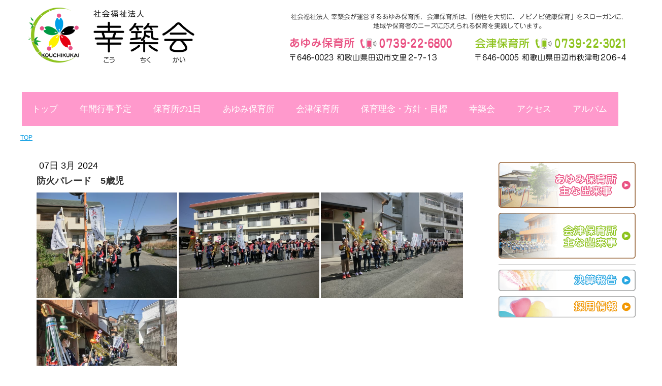

--- FILE ---
content_type: text/html; charset=UTF-8
request_url: https://www.ayumi-aizu.com/2024/03/07/%E9%98%B2%E7%81%AB%E3%83%91%E3%83%AC%E3%83%BC%E3%83%89-5%E6%AD%B3%E5%85%90/
body_size: 7740
content:
<!DOCTYPE html>
<html lang="ja-JP"><head>
    <meta charset="utf-8"/>
    <link rel="dns-prefetch preconnect" href="https://u.jimcdn.com/" crossorigin="anonymous"/>
<link rel="dns-prefetch preconnect" href="https://assets.jimstatic.com/" crossorigin="anonymous"/>
<link rel="dns-prefetch preconnect" href="https://image.jimcdn.com" crossorigin="anonymous"/>
<meta http-equiv="X-UA-Compatible" content="IE=edge"/>
<meta name="description" content=""/>
<meta name="robots" content="index, follow, archive"/>
<meta property="st:section" content=""/>
<meta name="generator" content="Jimdo Creator"/>
<meta name="twitter:title" content="防火パレード 5歳児"/>
<meta name="twitter:description" content="-"/>
<meta name="twitter:card" content="summary_large_image"/>
<meta property="og:url" content="http://www.ayumi-aizu.com/2024/03/07/%E9%98%B2%E7%81%AB%E3%83%91%E3%83%AC%E3%83%BC%E3%83%89-5%E6%AD%B3%E5%85%90/"/>
<meta property="og:title" content="防火パレード 5歳児"/>
<meta property="og:description" content=""/>
<meta property="og:type" content="article"/>
<meta property="og:locale" content="ja_JP"/>
<meta property="og:site_name" content="あゆみ保育所　会津保育所　　社会福祉法人　幸竹会　和歌山県田辺市"/>
<meta name="twitter:image" content="https://image.jimcdn.com/cdn-cgi/image/width=4096%2Cheight=4096%2Cfit=contain%2Cformat=jpg%2C/app/cms/storage/image/path/s5bf7f30b867aca81/image/if6a91075ba8267f2/version/1709796238/image.jpg"/>
<meta property="og:image" content="https://image.jimcdn.com/cdn-cgi/image/width=4096%2Cheight=4096%2Cfit=contain%2Cformat=jpg%2C/app/cms/storage/image/path/s5bf7f30b867aca81/image/if6a91075ba8267f2/version/1709796238/image.jpg"/>
<meta property="og:image:width" content="640"/>
<meta property="og:image:height" content="480"/>
<meta property="og:image:secure_url" content="https://image.jimcdn.com/cdn-cgi/image/width=4096%2Cheight=4096%2Cfit=contain%2Cformat=jpg%2C/app/cms/storage/image/path/s5bf7f30b867aca81/image/if6a91075ba8267f2/version/1709796238/image.jpg"/>
<meta property="article:published_time" content="2024-03-07 16:21:58"/>
<meta property="article:tag" content="あゆみ保育所"/><title>防火パレード 5歳児 - あゆみ保育所　会津保育所　　社会福祉法人　幸竹会　和歌山県田辺市</title>
<link rel="shortcut icon" href="https://u.jimcdn.com/cms/o/s5bf7f30b867aca81/img/favicon.png?t=1446824594"/>
    <link rel="alternate" type="application/rss+xml" title="ブログ" href="https://www.ayumi-aizu.com/rss/blog"/>    
<link rel="canonical" href="https://www.ayumi-aizu.com/2024/03/07/防火パレード-5歳児/"/>

        <script src="https://assets.jimstatic.com/ckies.js.7c38a5f4f8d944ade39b.js"></script>

        <script src="https://assets.jimstatic.com/cookieControl.js.b05bf5f4339fa83b8e79.js"></script>
    <script>window.CookieControlSet.setToOff();</script>

    <style>html,body{margin:0}.hidden{display:none}.n{padding:5px}#emotion-header{position:relative}#emotion-header-logo,#emotion-header-title{position:absolute}</style>

        <link href="https://u.jimcdn.com/cms/o/s5bf7f30b867aca81/userlayout/css/main.css?t=1768571070" rel="stylesheet" type="text/css" id="jimdo_main_css"/>
    <link href="https://u.jimcdn.com/cms/o/s5bf7f30b867aca81/userlayout/css/layout.css?t=1501563623" rel="stylesheet" type="text/css" id="jimdo_layout_css"/>
    <link href="https://u.jimcdn.com/cms/o/s5bf7f30b867aca81/userlayout/css/font.css?t=1768571070" rel="stylesheet" type="text/css" id="jimdo_font_css"/>
<script>     /* <![CDATA[ */     /*!  loadCss [c]2014 @scottjehl, Filament Group, Inc.  Licensed MIT */     window.loadCSS = window.loadCss = function(e,n,t){var r,l=window.document,a=l.createElement("link");if(n)r=n;else{var i=(l.body||l.getElementsByTagName("head")[0]).childNodes;r=i[i.length-1]}var o=l.styleSheets;a.rel="stylesheet",a.href=e,a.media="only x",r.parentNode.insertBefore(a,n?r:r.nextSibling);var d=function(e){for(var n=a.href,t=o.length;t--;)if(o[t].href===n)return e.call(a);setTimeout(function(){d(e)})};return a.onloadcssdefined=d,d(function(){a.media=t||"all"}),a};     window.onloadCSS = function(n,o){n.onload=function(){n.onload=null,o&&o.call(n)},"isApplicationInstalled"in navigator&&"onloadcssdefined"in n&&n.onloadcssdefined(o)}     /* ]]> */ </script>     <script>
// <![CDATA[
onloadCSS(loadCss('https://assets.jimstatic.com/web_oldtemplate.css.d393d7df0e0c7cad1d200e41d59a2045.css') , function() {
    this.id = 'jimdo_web_css';
});
// ]]>
</script>
<link href="https://assets.jimstatic.com/web_oldtemplate.css.d393d7df0e0c7cad1d200e41d59a2045.css" rel="preload" as="style"/>
<noscript>
<link href="https://assets.jimstatic.com/web_oldtemplate.css.d393d7df0e0c7cad1d200e41d59a2045.css" rel="stylesheet"/>
</noscript>
    <script>
    //<![CDATA[
        var jimdoData = {"isTestserver":false,"isLcJimdoCom":false,"isJimdoHelpCenter":false,"isProtectedPage":false,"cstok":"53fc5d4b235e8e068c0553727b32f3a1364130a1","cacheJsKey":"7093479d026ccfbb48d2a101aeac5fbd70d2cc12","cacheCssKey":"7093479d026ccfbb48d2a101aeac5fbd70d2cc12","cdnUrl":"https:\/\/assets.jimstatic.com\/","minUrl":"https:\/\/assets.jimstatic.com\/app\/cdn\/min\/file\/","authUrl":"https:\/\/a.jimdo.com\/","webPath":"https:\/\/www.ayumi-aizu.com\/","appUrl":"https:\/\/a.jimdo.com\/","cmsLanguage":"ja_JP","isFreePackage":false,"mobile":false,"isDevkitTemplateUsed":false,"isTemplateResponsive":false,"websiteId":"s5bf7f30b867aca81","pageId":2501156590,"packageId":2,"shop":{"deliveryTimeTexts":{"1":"\u304a\u5c4a\u3051\u65e5\u6570\uff1a1~3\u65e5","2":"\u304a\u5c4a\u3051\u65e5\u6570\uff1a3~5\u65e5","3":"\u304a\u5c4a\u3051\u65e5\u6570\uff1a5~8\u65e5"},"checkoutButtonText":"\u8cfc\u5165","isReady":false,"currencyFormat":{"pattern":"\u00a4#,##0","convertedPattern":"$#,##0","symbols":{"GROUPING_SEPARATOR":",","DECIMAL_SEPARATOR":".","CURRENCY_SYMBOL":"\uffe5"}},"currencyLocale":"ja_JP"},"tr":{"gmap":{"searchNotFound":"\u5165\u529b\u3055\u308c\u305f\u4f4f\u6240\u306f\u5b58\u5728\u3057\u306a\u3044\u304b\u3001\u898b\u3064\u3051\u308b\u3053\u3068\u304c\u3067\u304d\u307e\u305b\u3093\u3067\u3057\u305f\u3002","routeNotFound":"\u30eb\u30fc\u30c8\u304c\u8a08\u7b97\u3067\u304d\u307e\u305b\u3093\u3067\u3057\u305f\u3002\u76ee\u7684\u5730\u304c\u9060\u3059\u304e\u308b\u304b\u660e\u78ba\u3067\u306f\u306a\u3044\u53ef\u80fd\u6027\u304c\u3042\u308a\u307e\u3059\u3002"},"shop":{"checkoutSubmit":{"next":"\u6b21\u3078","wait":"\u304a\u5f85\u3061\u304f\u3060\u3055\u3044"},"paypalError":"\u30a8\u30e9\u30fc\u304c\u767a\u751f\u3057\u307e\u3057\u305f\u3002\u518d\u5ea6\u304a\u8a66\u3057\u304f\u3060\u3055\u3044\u3002","cartBar":"\u30b7\u30e7\u30c3\u30d4\u30f3\u30b0\u30ab\u30fc\u30c8\u3092\u78ba\u8a8d","maintenance":"\u7533\u3057\u8a33\u3054\u3056\u3044\u307e\u305b\u3093\u3001\u30e1\u30f3\u30c6\u30ca\u30f3\u30b9\u4e2d\u306e\u305f\u3081\u4e00\u6642\u7684\u306b\u30b7\u30e7\u30c3\u30d7\u304c\u5229\u7528\u3067\u304d\u307e\u305b\u3093\u3002\u3054\u8ff7\u60d1\u3092\u304a\u304b\u3051\u3057\u7533\u3057\u8a33\u3054\u3056\u3044\u307e\u305b\u3093\u304c\u3001\u304a\u6642\u9593\u3092\u3042\u3051\u3066\u518d\u5ea6\u304a\u8a66\u3057\u304f\u3060\u3055\u3044\u3002","addToCartOverlay":{"productInsertedText":"\u30ab\u30fc\u30c8\u306b\u5546\u54c1\u304c\u8ffd\u52a0\u3055\u308c\u307e\u3057\u305f","continueShoppingText":"\u8cb7\u3044\u7269\u3092\u7d9a\u3051\u308b","reloadPageText":"\u66f4\u65b0"},"notReadyText":"\u3053\u3061\u3089\u306e\u30b7\u30e7\u30c3\u30d7\u306f\u73fe\u5728\u6e96\u5099\u4e2d\u306e\u305f\u3081\u3054\u5229\u7528\u3044\u305f\u3060\u3051\u307e\u305b\u3093\u3002\u30b7\u30e7\u30c3\u30d7\u30aa\u30fc\u30ca\u30fc\u306f\u4ee5\u4e0b\u3092\u3054\u78ba\u8a8d\u304f\u3060\u3055\u3044\u3002https:\/\/help.jimdo.com\/hc\/ja\/articles\/115005521583","numLeftText":"\u73fe\u5728\u3053\u306e\u5546\u54c1\u306f {:num} \u307e\u3067\u8cfc\u5165\u3067\u304d\u307e\u3059\u3002","oneLeftText":"\u3053\u306e\u5546\u54c1\u306e\u5728\u5eab\u306f\u6b8b\u308a1\u70b9\u3067\u3059"},"common":{"timeout":"\u30a8\u30e9\u30fc\u304c\u767a\u751f\u3044\u305f\u3057\u307e\u3057\u305f\u3002\u5f8c\u307b\u3069\u518d\u5b9f\u884c\u3057\u3066\u304f\u3060\u3055\u3044\u3002"},"form":{"badRequest":"\u30a8\u30e9\u30fc\u304c\u767a\u751f\u3057\u307e\u3057\u305f\u3002\u5f8c\u307b\u3069\u6539\u3081\u3066\u304a\u8a66\u3057\u304f\u3060\u3055\u3044\u3002"}},"jQuery":"jimdoGen002","isJimdoMobileApp":false,"bgConfig":null,"bgFullscreen":null,"responsiveBreakpointLandscape":767,"responsiveBreakpointPortrait":480,"copyableHeadlineLinks":false,"tocGeneration":false,"googlemapsConsoleKey":false,"loggingForAnalytics":false,"loggingForPredefinedPages":false,"isFacebookPixelIdEnabled":false,"userAccountId":"60d13661-06c8-4870-9176-b5df699eb634","dmp":{"typesquareFontApiKey":"4L6CCYWjET8%3D","typesquareFontApiScriptUrl":"\/\/code.typesquare.com\/static\/4L6CCYWjET8%253D\/ts105.js","typesquareFontsAvailable":true}};
    // ]]>
</script>

     <script> (function(window) { 'use strict'; var regBuff = window.__regModuleBuffer = []; var regModuleBuffer = function() { var args = [].slice.call(arguments); regBuff.push(args); }; if (!window.regModule) { window.regModule = regModuleBuffer; } })(window); </script>
    <script src="https://assets.jimstatic.com/web.js.24f3cfbc36a645673411.js" async="true"></script>
    <script src="https://assets.jimstatic.com/at.js.62588d64be2115a866ce.js"></script>
        <script src="https://u.jimcdn.com/cms/o/s5bf7f30b867aca81/userlayout/js/jquery-1-10-2-min.js?t=1441468918"></script>
                <script src="https://u.jimcdn.com/cms/o/s5bf7f30b867aca81/userlayout/js/jquery-blogpager-strongtag.js?t=1446448452"></script>
        
<script type="text/javascript">
//<![CDATA[
(function($){
    $(document).ready(function () { 
        
        $('#nav li').hover(
            function () {
                //show its submenu
                $('ul', this).stop().slideDown(100);
            }, 
            function () {
                //hide its submenu
                $('ul', this).stop().slideUp(100);                      
            }
        );
        
    });
})(window.jQuery);
//]]>
</script>
    
</head>

<body class="body cc-page cc-page-blog cc-pagemode-default cc-content-parent" id="page-2501156590">

<div id="cc-inner" class="cc-content-parent"><div id="container" class="cc-content-parent">
    <div id="header">
        <img src="https://u.jimcdn.com/cms/o/s5bf7f30b867aca81/userlayout/img/02.png?t=1501563603" alt=""/>
    </div>

    <div id="nav">
        <div data-container="navigation"><div class="j-nav-variant-nested"><ul class="cc-nav-level-0 j-nav-level-0"><li id="cc-nav-view-860757067" class="jmd-nav__list-item-0"><a href="/" data-link-title="トップ">トップ</a></li><li id="cc-nav-view-2340640790" class="jmd-nav__list-item-0"><a href="/年間行事予定/" data-link-title="年間行事予定">年間行事予定</a></li><li id="cc-nav-view-2429025890" class="jmd-nav__list-item-0"><a href="/保育所の1日-1/" data-link-title="保育所の1日">保育所の1日</a></li><li id="cc-nav-view-860757167" class="jmd-nav__list-item-0 j-nav-has-children"><a href="/あゆみ保育所/" data-link-title="あゆみ保育所">あゆみ保育所</a><span data-navi-toggle="cc-nav-view-860757167" class="jmd-nav__toggle-button"></span><ul class="cc-nav-level-1 j-nav-level-1"><li id="cc-nav-view-2340435090" class="jmd-nav__list-item-1"><a href="/あゆみ保育所/施設の紹介/" data-link-title="施設の紹介">施設の紹介</a></li><li id="cc-nav-view-2340618590" class="jmd-nav__list-item-1"><a href="/あゆみ保育所/主な出来事/" data-link-title="主な出来事">主な出来事</a></li></ul></li><li id="cc-nav-view-860757367" class="jmd-nav__list-item-0 j-nav-has-children"><a href="/会津保育所/" data-link-title="会津保育所">会津保育所</a><span data-navi-toggle="cc-nav-view-860757367" class="jmd-nav__toggle-button"></span><ul class="cc-nav-level-1 j-nav-level-1"><li id="cc-nav-view-2340435190" class="jmd-nav__list-item-1"><a href="/会津保育所/施設の紹介/" data-link-title="施設の紹介">施設の紹介</a></li><li id="cc-nav-view-2340618690" class="jmd-nav__list-item-1"><a href="/会津保育所/主な出来事/" data-link-title="主な出来事">主な出来事</a></li></ul></li><li id="cc-nav-view-2339854690" class="jmd-nav__list-item-0"><a href="/保育理念-方針-目標/" data-link-title="保育理念・方針・目標">保育理念・方針・目標</a></li><li id="cc-nav-view-2343765190" class="jmd-nav__list-item-0 j-nav-has-children"><a href="/幸築会/" data-link-title="幸築会">幸築会</a><span data-navi-toggle="cc-nav-view-2343765190" class="jmd-nav__toggle-button"></span><ul class="cc-nav-level-1 j-nav-level-1"><li id="cc-nav-view-2342150790" class="jmd-nav__list-item-1"><a href="/幸築会/採用情報/" data-link-title="採用情報">採用情報</a></li><li id="cc-nav-view-2342150590" class="jmd-nav__list-item-1"><a href="/幸築会/決算報告/" data-link-title="決算報告">決算報告</a></li></ul></li><li id="cc-nav-view-860756967" class="jmd-nav__list-item-0"><a href="/アクセス/" data-link-title="アクセス">アクセス</a></li><li id="cc-nav-view-860757667" class="jmd-nav__list-item-0"><a href="/アルバム/" data-link-title="アルバム">アルバム</a></li></ul></div></div>
    </div>

    <div id="bread">
        <a href="/">TOP</a> <div data-container="navigation"><div class="j-nav-variant-breadcrumb"><ol/></div></div>
    </div>

    <div id="content-wrap" class="cc-content-parent">
        <div id="sidebar">
            <div data-container="sidebar"><div id="cc-matrix-1049124167"><div id="cc-m-12235741090" class="j-module n j-video "><script id="cc-m-reg-12235741090">// <![CDATA[

    window.regModule("module_video", {"variant":"default","id":12235741090,"maxwidth":1920,"maxheight":1200,"minwidth":100,"minheight":100,"useContentSize":0,"isVideoValid":false,"align":"left","height":"239","width":"425","ratioIndex":2});
// ]]>
</script></div><div id="cc-m-12242203290" class="j-module n j-imageSubtitle "><figure class="cc-imagewrapper cc-m-image-align-1 cc-m-width-maxed">
<a href="/あゆみ保育所/主な出来事/"><img srcset="https://image.jimcdn.com/cdn-cgi/image/width=270%2Cheight=10000%2Cfit=contain%2Cformat=png%2C/app/cms/storage/image/path/s5bf7f30b867aca81/image/i52feb0aabfd781fe/version/1501571053/image.png 270w, https://image.jimcdn.com/cdn-cgi/image/width=320%2Cheight=10000%2Cfit=contain%2Cformat=png%2C/app/cms/storage/image/path/s5bf7f30b867aca81/image/i52feb0aabfd781fe/version/1501571053/image.png 320w, https://image.jimcdn.com/cdn-cgi/image/width=540%2Cheight=10000%2Cfit=contain%2Cformat=png%2C/app/cms/storage/image/path/s5bf7f30b867aca81/image/i52feb0aabfd781fe/version/1501571053/image.png 540w" sizes="(min-width: 270px) 270px, 100vw" id="cc-m-imagesubtitle-image-12242203290" src="https://image.jimcdn.com/cdn-cgi/image/width=270%2Cheight=10000%2Cfit=contain%2Cformat=png%2C/app/cms/storage/image/path/s5bf7f30b867aca81/image/i52feb0aabfd781fe/version/1501571053/image.png" alt="" class="" data-src-width="816" data-src-height="274" data-src="https://image.jimcdn.com/cdn-cgi/image/width=270%2Cheight=10000%2Cfit=contain%2Cformat=png%2C/app/cms/storage/image/path/s5bf7f30b867aca81/image/i52feb0aabfd781fe/version/1501571053/image.png" data-image-id="7894020190"/></a>    

</figure>

<div class="cc-clear"></div>
<script id="cc-m-reg-12242203290">// <![CDATA[

    window.regModule("module_imageSubtitle", {"data":{"imageExists":true,"hyperlink":"\/app\/s5bf7f30b867aca81\/p0e5f14b27354e18c\/","hyperlink_target":"","hyperlinkAsString":"\u4e3b\u306a\u51fa\u6765\u4e8b","pinterest":"0","id":12242203290,"widthEqualsContent":"1","resizeWidth":"270","resizeHeight":91},"id":12242203290});
// ]]>
</script></div><div id="cc-m-12242204890" class="j-module n j-imageSubtitle "><figure class="cc-imagewrapper cc-m-image-align-1 cc-m-width-maxed">
<a href="/会津保育所/主な出来事/"><img srcset="https://image.jimcdn.com/cdn-cgi/image/width=270%2Cheight=10000%2Cfit=contain%2Cformat=png%2C/app/cms/storage/image/path/s5bf7f30b867aca81/image/i8dc9c7e75fa593cc/version/1501571068/image.png 270w, https://image.jimcdn.com/cdn-cgi/image/width=320%2Cheight=10000%2Cfit=contain%2Cformat=png%2C/app/cms/storage/image/path/s5bf7f30b867aca81/image/i8dc9c7e75fa593cc/version/1501571068/image.png 320w, https://image.jimcdn.com/cdn-cgi/image/width=540%2Cheight=10000%2Cfit=contain%2Cformat=png%2C/app/cms/storage/image/path/s5bf7f30b867aca81/image/i8dc9c7e75fa593cc/version/1501571068/image.png 540w" sizes="(min-width: 270px) 270px, 100vw" id="cc-m-imagesubtitle-image-12242204890" src="https://image.jimcdn.com/cdn-cgi/image/width=270%2Cheight=10000%2Cfit=contain%2Cformat=png%2C/app/cms/storage/image/path/s5bf7f30b867aca81/image/i8dc9c7e75fa593cc/version/1501571068/image.png" alt="" class="" data-src-width="816" data-src-height="274" data-src="https://image.jimcdn.com/cdn-cgi/image/width=270%2Cheight=10000%2Cfit=contain%2Cformat=png%2C/app/cms/storage/image/path/s5bf7f30b867aca81/image/i8dc9c7e75fa593cc/version/1501571068/image.png" data-image-id="7894020890"/></a>    

</figure>

<div class="cc-clear"></div>
<script id="cc-m-reg-12242204890">// <![CDATA[

    window.regModule("module_imageSubtitle", {"data":{"imageExists":true,"hyperlink":"\/app\/s5bf7f30b867aca81\/p54adec3162a336b1\/","hyperlink_target":"","hyperlinkAsString":"\u4e3b\u306a\u51fa\u6765\u4e8b","pinterest":"0","id":12242204890,"widthEqualsContent":"1","resizeWidth":"270","resizeHeight":91},"id":12242204890});
// ]]>
</script></div><div id="cc-m-7542007790" class="j-module n j-hr ">    <div class="hr"></div>
</div><div id="cc-m-12257069290" class="j-module n j-imageSubtitle "><figure class="cc-imagewrapper cc-m-image-align-1 cc-m-width-maxed">
<a href="/幸築会/決算報告/"><img srcset="https://image.jimcdn.com/cdn-cgi/image/width=270%2Cheight=10000%2Cfit=contain%2Cformat=png%2C/app/cms/storage/image/path/s5bf7f30b867aca81/image/idc7daedf27872b74/version/1446879980/image.png 270w, https://image.jimcdn.com/cdn-cgi/image/width=320%2Cheight=10000%2Cfit=contain%2Cformat=png%2C/app/cms/storage/image/path/s5bf7f30b867aca81/image/idc7daedf27872b74/version/1446879980/image.png 320w, https://image.jimcdn.com/cdn-cgi/image/width=540%2Cheight=10000%2Cfit=contain%2Cformat=png%2C/app/cms/storage/image/path/s5bf7f30b867aca81/image/idc7daedf27872b74/version/1446879980/image.png 540w" sizes="(min-width: 270px) 270px, 100vw" id="cc-m-imagesubtitle-image-12257069290" src="https://image.jimcdn.com/cdn-cgi/image/width=270%2Cheight=10000%2Cfit=contain%2Cformat=png%2C/app/cms/storage/image/path/s5bf7f30b867aca81/image/idc7daedf27872b74/version/1446879980/image.png" alt="" class="" data-src-width="816" data-src-height="129" data-src="https://image.jimcdn.com/cdn-cgi/image/width=270%2Cheight=10000%2Cfit=contain%2Cformat=png%2C/app/cms/storage/image/path/s5bf7f30b867aca81/image/idc7daedf27872b74/version/1446879980/image.png" data-image-id="7901440290"/></a>    

</figure>

<div class="cc-clear"></div>
<script id="cc-m-reg-12257069290">// <![CDATA[

    window.regModule("module_imageSubtitle", {"data":{"imageExists":true,"hyperlink":"\/app\/s5bf7f30b867aca81\/p195f8abbfca4fe64\/","hyperlink_target":"","hyperlinkAsString":"\u6c7a\u7b97\u5831\u544a","pinterest":"0","id":12257069290,"widthEqualsContent":"1","resizeWidth":"270","resizeHeight":43},"id":12257069290});
// ]]>
</script></div><div id="cc-m-12257087890" class="j-module n j-imageSubtitle "><figure class="cc-imagewrapper cc-m-image-align-1 cc-m-width-maxed">
<a href="/幸築会/採用情報/"><img srcset="https://image.jimcdn.com/cdn-cgi/image/width=270%2Cheight=10000%2Cfit=contain%2Cformat=png%2C/app/cms/storage/image/path/s5bf7f30b867aca81/image/ie262702c42e48906/version/1446879982/image.png 270w, https://image.jimcdn.com/cdn-cgi/image/width=320%2Cheight=10000%2Cfit=contain%2Cformat=png%2C/app/cms/storage/image/path/s5bf7f30b867aca81/image/ie262702c42e48906/version/1446879982/image.png 320w, https://image.jimcdn.com/cdn-cgi/image/width=540%2Cheight=10000%2Cfit=contain%2Cformat=png%2C/app/cms/storage/image/path/s5bf7f30b867aca81/image/ie262702c42e48906/version/1446879982/image.png 540w" sizes="(min-width: 270px) 270px, 100vw" id="cc-m-imagesubtitle-image-12257087890" src="https://image.jimcdn.com/cdn-cgi/image/width=270%2Cheight=10000%2Cfit=contain%2Cformat=png%2C/app/cms/storage/image/path/s5bf7f30b867aca81/image/ie262702c42e48906/version/1446879982/image.png" alt="" class="" data-src-width="815" data-src-height="128" data-src="https://image.jimcdn.com/cdn-cgi/image/width=270%2Cheight=10000%2Cfit=contain%2Cformat=png%2C/app/cms/storage/image/path/s5bf7f30b867aca81/image/ie262702c42e48906/version/1446879982/image.png" data-image-id="7901450790"/></a>    

</figure>

<div class="cc-clear"></div>
<script id="cc-m-reg-12257087890">// <![CDATA[

    window.regModule("module_imageSubtitle", {"data":{"imageExists":true,"hyperlink":"\/app\/s5bf7f30b867aca81\/p67ef6464d9629211\/","hyperlink_target":"","hyperlinkAsString":"\u63a1\u7528\u60c5\u5831","pinterest":"0","id":12257087890,"widthEqualsContent":"1","resizeWidth":"270","resizeHeight":43},"id":12257087890});
// ]]>
</script></div></div></div>
        </div>

        <div id="content" class="cc-content-parent">
            <div id="content_area" data-container="content"><div id="content_start"></div>
        <div class="n j-blog-meta j-blog-post--header">
    <div class="j-text j-module n">
                <span class="j-text j-blog-post--date">
            07日 3月 2024        </span>
    </div>
    <h1 class="j-blog-header j-blog-headline j-blog-post--headline">防火パレード　5歳児</h1>
</div>

        <div id="cc-matrix-3954124490"><div id="cc-m-14157818290" class="j-module n j-gallery "><div class="cc-m-gallery-container cc-m-gallery-cool clearover" id="cc-m-gallery-14157818290">
    <div class="cc-m-gallery-cool-item" id="gallery_thumb_8886050690">
        <div>
            
                <a rel="lightbox[14157818290]" href="javascript:" data-href="https://image.jimcdn.com/cdn-cgi/image//app/cms/storage/image/path/s5bf7f30b867aca81/image/if6a91075ba8267f2/version/1709796238/image.jpg" data-title=""><img src="https://image.jimcdn.com/cdn-cgi/image/width=1920%2Cheight=400%2Cfit=contain%2Cformat=jpg%2C/app/cms/storage/image/path/s5bf7f30b867aca81/image/if6a91075ba8267f2/version/1709796238/image.jpg" data-orig-width="640" data-orig-height="480" alt=""/></a>        </div>
    </div>
    <div class="cc-m-gallery-cool-item" id="gallery_thumb_8886050790">
        <div>
            
                <a rel="lightbox[14157818290]" href="javascript:" data-href="https://image.jimcdn.com/cdn-cgi/image//app/cms/storage/image/path/s5bf7f30b867aca81/image/i08bbfcae2ef4ad21/version/1709796238/image.jpg" data-title=""><img src="https://image.jimcdn.com/cdn-cgi/image/width=1920%2Cheight=400%2Cfit=contain%2Cformat=jpg%2C/app/cms/storage/image/path/s5bf7f30b867aca81/image/i08bbfcae2ef4ad21/version/1709796238/image.jpg" data-orig-width="640" data-orig-height="480" alt=""/></a>        </div>
    </div>
    <div class="cc-m-gallery-cool-item" id="gallery_thumb_8886050890">
        <div>
            
                <a rel="lightbox[14157818290]" href="javascript:" data-href="https://image.jimcdn.com/cdn-cgi/image//app/cms/storage/image/path/s5bf7f30b867aca81/image/i030d0c515308f090/version/1709796238/image.jpg" data-title=""><img src="https://image.jimcdn.com/cdn-cgi/image/width=1920%2Cheight=400%2Cfit=contain%2Cformat=jpg%2C/app/cms/storage/image/path/s5bf7f30b867aca81/image/i030d0c515308f090/version/1709796238/image.jpg" data-orig-width="640" data-orig-height="480" alt=""/></a>        </div>
    </div>
    <div class="cc-m-gallery-cool-item" id="gallery_thumb_8886050990">
        <div>
            
                <a rel="lightbox[14157818290]" href="javascript:" data-href="https://image.jimcdn.com/cdn-cgi/image//app/cms/storage/image/path/s5bf7f30b867aca81/image/i11f917a5eedb439e/version/1709796238/image.jpg" data-title=""><img src="https://image.jimcdn.com/cdn-cgi/image/width=1920%2Cheight=400%2Cfit=contain%2Cformat=jpg%2C/app/cms/storage/image/path/s5bf7f30b867aca81/image/i11f917a5eedb439e/version/1709796238/image.jpg" data-orig-width="640" data-orig-height="480" alt=""/></a>        </div>
    </div>
</div>
<script id="cc-m-reg-14157818290">// <![CDATA[

    window.regModule("module_gallery", {"view":"3","countImages":4,"variant":"cool","selector":"#cc-m-gallery-14157818290","imageCount":4,"enlargeable":"1","multiUpload":true,"autostart":1,"pause":"4","showSliderThumbnails":1,"coolSize":"2","coolPadding":"3","stackCount":"3","stackPadding":"3","options":{"pinterest":"0"},"id":14157818290});
// ]]>
</script></div></div>
        <div class="j-module n j-text j-blog-post--tags-wrapper"><span class="j-blog-post--tags--template" style="display: none;"><span class="j-blog-post--tag">tagPlaceholder</span></span><span class="j-blog-post--tags-label" style="display: inline;">カテゴリ：</span> <span class="j-blog-post--tags-list"><span class="j-blog-post--tag">あゆみ保育所</span></span></div>
        </div>
        </div>
    </div>

    <div id="footer">
        <div class="gutter">
            <div id="contentfooter" data-container="footer">

    
    <div class="leftrow">
        <a href="/sitemap/">サイトマップ</a><br/>Copyright © 2015 Kouchikukai All Rights Reserved.    </div>

    <div class="rightrow">
            
    <span class="loggedout">
        <a rel="nofollow" id="login" href="/login">ログイン</a>
    </span>

<span class="loggedin">
    <a rel="nofollow" id="logout" target="_top" href="https://cms.e.jimdo.com/app/cms/logout.php">
        ログアウト    </a>
    |
    <a rel="nofollow" id="edit" target="_top" href="https://a.jimdo.com/app/auth/signin/jumpcms/?page=2501156590">編集</a>
</span>
        </div>

    
</div>

        </div>
    </div>
</div></div>
    <ul class="cc-FloatingButtonBarContainer cc-FloatingButtonBarContainer-right hidden">

                    <!-- scroll to top button -->
            <li class="cc-FloatingButtonBarContainer-button-scroll">
                <a href="javascript:void(0);" title="トップへ戻る">
                    <span>トップへ戻る</span>
                </a>
            </li>
            <script>// <![CDATA[

    window.regModule("common_scrolltotop", []);
// ]]>
</script>    </ul>
    <script type="text/javascript">
//<![CDATA[
var _gaq = [];

_gaq.push(['_gat._anonymizeIp']);

if (window.CookieControl.isCookieAllowed("ga")) {
    _gaq.push(['a._setAccount', 'UA-70504326-1'],
        ['a._trackPageview']
        );

    (function() {
        var ga = document.createElement('script');
        ga.type = 'text/javascript';
        ga.async = true;
        ga.src = 'https://www.google-analytics.com/ga.js';

        var s = document.getElementsByTagName('script')[0];
        s.parentNode.insertBefore(ga, s);
    })();
}
addAutomatedTracking('creator.website', track_anon);
//]]>
</script>
    
<div id="loginbox" class="hidden">

    <div id="loginbox-header">

    <a class="cc-close" title="項目を閉じる" href="#">閉じる</a>

    <div class="c"></div>

</div>

<div id="loginbox-content">

        <div id="resendpw"></div>

        <div id="loginboxOuter"></div>
    </div>
</div>
<div id="loginbox-darklayer" class="hidden"></div>
<script>// <![CDATA[

    window.regModule("web_login", {"url":"https:\/\/www.ayumi-aizu.com\/","pageId":2501156590});
// ]]>
</script>




</body>
</html>


--- FILE ---
content_type: text/css; charset=UTF-8
request_url: https://u.jimcdn.com/cms/o/s5bf7f30b867aca81/userlayout/css/layout.css?t=1501563623
body_size: 1319
content:
/*  Typo----------------------------------------------- */
a:link, a:visited{ text-decoration: underline;color:#EC4413;}

a:active {text-decoration: underline;}

a:hover {text-decoration:none;}


h1 { font:bold 18px/140% "Trebuchet MS", Verdana, sans-serif; }

h2 { font:bold 14px/140% "Trebuchet MS", Verdana, sans-serif; }
p { font: 11px/140% Verdana, Geneva, Arial, Helvetica, sans-serif;}


/*  Layout----------------------------------------------- */
body {    background: #FFFFFF url() no-repeat top left;    padding:35px 0 0 0;    margin:0;    font: 11px/140% Verdana, Geneva, Arial, Helvetica, sans-serif;}
#container{    margin:0 auto;    width:1200px;    background:white;}
#header{    padding:15px;}
#header h1,#header a{    padding:0;    font-family:"Helvetica","Lucida Sans Unicode",Tahoma,Verdana,Arial,Helvetica,sans-serif;    font-size:30px;    font-weight:normal;    text-decoration:none;    line-height:1.3em;    color:#666666;    text-align:right;}
#header a:hover { text-decoration:none;  }
#header {
        height: 150px;
        background: url() no-repeat bottom ;
}
.cc-indexpage #header {
        height: 335px;
        background:  url(https://u.jimcdn.com/cms/o/s5bf7f30b867aca81/userlayout/img/ayumi-matomephoto002.jpg?t=1447040998) no-repeat bottom ;
}
#nav {
 width: 1260px;
 margin: 0px 0px 0px 1.5px;
 padding: 0px
 background: #FFCCFF;
 border: 1px solid #ffffff;
　}
#nav:after {
  content: ""; 
  display: block; 
  clear: both;
}

#nav ul {
        list-style-type: none;
}

#nav ul.cc-nav-level-0 {
        width: 100%;
        *zoom: 1; /*forIE6,7*/
        margin: 0;
        padding: 0;
}
#nav ul.cc-nav-level-0:after {
        content: "";
        display: block;
        clear: both;
}
#nav ul.cc-nav-level-0 li {
        float: left;
        *zoom: 1; /*forIE6,7*/
        white-space: nowrap;
}
#nav ul.cc-nav-level-0 li ul {
        visibility: hidden;
        position: absolute;
        margin: 0;
        padding:0;
        z-index: 1 !important;
}
#nav ul.cc-nav-level-0 li:hover > ul {
        visibility: visible;
}
#nav ul.cc-nav-level-0 li ul li {
        width: auto !important;
        clear: left;
        position: relative;
}
#nav ul.cc-nav-level-0 li ul li ul {
        top: 0;
        left: 100%;
}
#nav ul.cc-nav-level-0 li a {
        display: block;
        background-color: #FF99CC;
        border-right: 1px solid #FF99CC;
        padding: 1.2em;
        color: #fff;
        text-align: center;
        text-decoration: none;
        font-size: 17.4px;
}
* html #nav ul.cc-nav-level-0 li a { /*forIE6*/
        zoom: 1;
}
#nav ul.cc-nav-level-0 li a:hover {
        background-color: #FF67AC;
}
#nav ul.cc-nav-level-0 li a.cc-nav-current,#nav ul.cc-nav-level-0 li.cc-nav-parent a {
        background-color: #FF67AC;
}
#nav ul.cc-nav-level-0 li ul li a {
        text-align: left;
}

#nav ul.cc-nav-level-1 a,#nav ul.cc-nav-level-2 a {
        background: #ffffff;
        filter: alpha(opacity=9);
        -ms-filter: "alpha(opacity=90)";
        -moz-opacity: 0.9;
        -khtml-opacity: 0.9;
        opacity: 0.9;
        text-align: center;
}

#nav ul.cc-nav-level-1 a.cc-nav-current,#nav ul.cc-nav-level-2 a.cc-nav-current {
        background: #ffffff;
}

.j-textWithImage figure {
  z-index: 0 !important;
}

    #content-wrap{
        position:relative;
        clear:both;         
        float:left;         
        width:1200px;        
        margin-left:17px;   
        display:inline;     
    }

    #sidebar
    {
        float:right;         
        width:280px;        
        padding:0px;        
        padding-top:10px;

    }

    #content
    {
        float:left;
        width:850px;
        padding:10px;
    }

#footer{    clear:both;    margin-top:10px;    background:url(https://u.jimcdn.com/cms/o/s5bf7f30b867aca81/userlayout/img/119509.png?t=1442515963) repeat-x top;    height:180px;}
#footer .gutter {    height:30px;    padding:35px 0px 0 90px;}


/*  Navigation----------------------------------------------- */
ul.mainNav1,ul.mainNav2{  margin:0px 0px 0px 200px;    padding: 0;}
    ul.mainNav1 li,
    ul.mainNav2 li
    {
        display: inline;
        margin: 0;  
        padding: 0;
        float: left;
    }

ul.mainNav1 li a,ul.mainNav2 li a{   font:normal 20px/140% Verdana, Geneva, Arial, Helvetica, sans-serif;    text-decoration: none;  display: block;    color:#333;    border-bottom:1px solid #CCC;}

ul.mainNav1 li a { padding:4px 20px 4px 20px; }

ul.mainNav2 li a { padding:4px 4px 4px 14px; }

ul.mainNav3 li a { padding:4px 4px 4px 24px; }

ul.mainNav1 a:hover{    background:#F6F7FB;    color:black;}
ul.mainNav1 a.current { font-weight:b
old; }
 /* bread

---------------------------------------------*/

#bread{

    margin-bottom:10px;

    padding-top:10px;

    font-size:12px;

}

 

#bread div{

    display:inline;

}

 

#bread ol{

    margin:0px;

    padding:0px;

    display:inline;

}

#bread ol li{

     display:inline;

     margin-right:10px;

     font-size:12px;

}


#bread ol li:before{

    content:"> ";

}

--- FILE ---
content_type: text/css; charset=UTF-8
request_url: https://u.jimcdn.com/cms/o/s5bf7f30b867aca81/userlayout/css/font.css?t=1768571070
body_size: 9
content:
@charset "utf-8";



body {}

body, p, table, td
{
    font:normal 18px/140% "ヒラギノ角ゴ Pro W3", "Hiragino Kaku Gothic Pro","メイリオ","Mayryo","ＭＳ Ｐゴシック","MS PGothic",sans-serif;
    color:#000000;
}

input, textarea
{
    font:normal 18px/140% "ヒラギノ角ゴ Pro W3", "Hiragino Kaku Gothic Pro","メイリオ","Mayryo","ＭＳ Ｐゴシック","MS PGothic",sans-serif;
}

h1
{
    font:normal normal bold 18px/140% "Trebuchet MS", Verdana, sans-serif;
    color:#333333;
    
}

h2
{
    font:normal normal normal 16px/140% "Trebuchet MS", Verdana, sans-serif;
    color:#333333;
    
}

h3
{
    font:normal normal bold 14px/140% "Trebuchet MS", Verdana, sans-serif;
    color:#333333;
    
}

a:link,
a:visited
{
    text-decoration: underline; /* fix */
    color:#0099E1;
}

a:active,
a:hover
{
    text-decoration:none; /* fix */
    color: #0099E1;
}

div.hr
{
    border-bottom-style:solid;
    border-bottom-width:1px; /* fix */
    border-color: #CCCCCC;
    height: 1px;
}


--- FILE ---
content_type: application/javascript
request_url: https://u.jimcdn.com/cms/o/s5bf7f30b867aca81/userlayout/js/jquery-blogpager-strongtag.js?t=1446448452
body_size: 1034
content:
//▽ブログページャー変数郡
var $p_first = 1;        //最初に表示するページ
var $page_set = 8;       //１ページに表示するブログ数
var $open_page = 2;      //ページの前後に表示するページ数
var $p_status = Array(); //現在のページ
var $b_page = Array();   //全ページ数
var pmove;               //関数の為の変数
//△ブログページャー変数郡
jQuery.noConflict();
(function($) {
  $(function() {
    //ブログページャー
    $("div.blogselection").each(function($i){
      //一つのブログブロックに記事が幾つあるか
      var $b_count = $(this).children("div.j-blogarticle").length;
      //ブログが10個以下ならページャー要らない
      if($b_count>10){
        //ページャーナビをブログブロックの上と下に追加
        $pager ="<div class=\"pager_navi\"><\/div>";
        $(this).append($pager);
        //ブログブロックの上はすぐブログ記事が始まっちゃうので<hr>で横棒入れておく
        $(this).prepend($pager +"<hr>");
        //何ページになるか調べて格納
        $b_page[$i] = 1 + Math.floor(($b_count - 1) / $page_set);
        //ブログページ移動関数
        pmove($p_first,$i);
      }
    });
  });
  //ブログページャー関数
  pmove = function($p,$target) {
    $p_status[$target] = $p;
    $("div.blogselection").each(function($i){
      if($i == $target){
        var $pager_arr = Array();
        var $back = $p_status[$i] - 1;
        var $next = $p_status[$i] + 1;
        
        //ページャーナビ表示する最初のページ番号
        var $f = $p_status[$i] - $open_page;
        if($f <= 0){
          $f = 1;
        }
        //ページャーナビ表示する最後のページ番号
        var $l = $p_status[$i] + $open_page;
        if($l > $b_page[$i]){
          $l = $b_page[$i];
        }
        //▽ページャーの内容
        //ロジック説明
        //・今表示したいページが1ページ目だった場合は「<<」のリンクを消す
        //・今表示したいページの番号だった場合、文字を太文字にしてリンクを消す
        //・今表示したいページが最大ページ目だった場合は「>>」のリンクを消す
        //・上記以外は関数「pmove」をjavascriptで起動出来るリンクを設定する
        var $row = 0;
        $pager_arr[$row++] = "<div class=\"pager_navi\">";
        if($p_status[$i] == 1){
          $pager_arr[$row++] = "<a>&lt;&lt;<\/a>　";
        }else{
          $pager_arr[$row++] = "<a href=\"javascript:pmove("+$back+","+$i+");\">&lt;&lt;<\/a>　";
        }
        var $j;
        for($j=$f;$j <= $l;$j++){
          if($j!=$p_status[$i]){
            $pager_arr[$row++] = "<a href=\"javascript:pmove("+$j+","+$i+");\">"+$j+"<\/a>　";
          }else{
            $pager_arr[$row++] = "<a><strong>"+$j+"<\/strong><\/a>　";
          }
        }
        
        if($p_status[$i] == $b_page[$i]){
          $pager_arr[$row++] = "<a>&gt;&gt;<\/a><\/div>";
        }else{
          $pager_arr[$row++] = "<a href=\"javascript:pmove("+$next+","+$i+");\">&gt;&gt;<\/a><\/div>";
        }
        $pager_arr[$row++] = "<\/div>";
        $pager ="";
        $.each($pager_arr,function(key,val){
          $pager = $pager + val;
        });
        $(this).children("div.pager_navi").html($pager);
        //△ページャーの内容
        //ブログ記事を隠す
        $(this).children("div.j-blogarticle").hide();
        $(this).children("div.j-blogarticle").each(function($j){
          //表示したいページとしての対象ブログ記事を表示
          if($j >= ($p_status[$i] * $page_set)-$page_set && $j < ($p_status[$i] * $page_set)){
            $(this).show();
          }
        });
        //スクロールバーを一番上へ！
        $("body").scrollTop(0);
      }
    });
  };
})(jQuery);